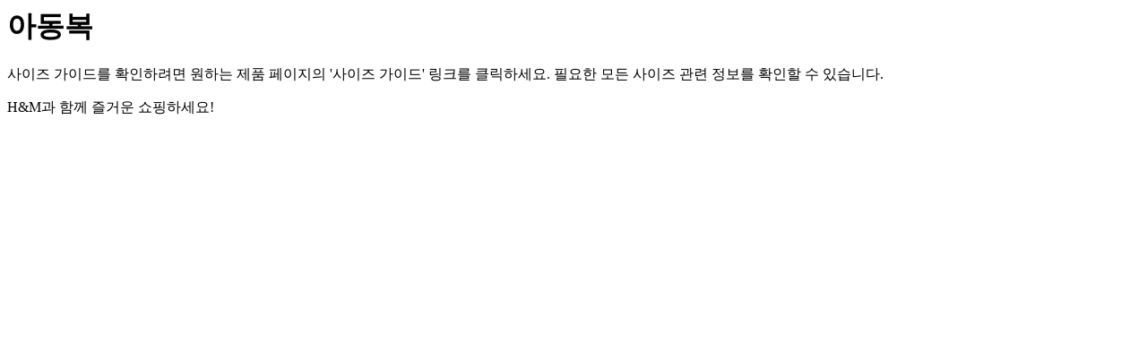

--- FILE ---
content_type: text/html; charset=UTF-8
request_url: https://www2.hm.com/ko_kr/productpage/_jcr_content/product.sizeguide.1124226011.html
body_size: -128
content:
<div class="sizelisting parbase"><div class="intro parbase"><div class="size-guide-top-inner js-size-guide-top-inner">
    <h1>아동복</h1>
    <div class="row">
        <div class="grid col-6">
            <p>사이즈 가이드를 확인하려면 원하는 제품 페이지의 '사이즈 가이드' 링크를 클릭하세요. 필요한 모든 사이즈 관련 정보를 확인할 수 있습니다.&nbsp;</p>
<p>H&amp;M과 함께 즐거운 쇼핑하세요!</p>
</div>
        </div>
</div>
</div>
<div class="toggle-list size-guides">
    <div class="listing parsys"></div>
</div></div>
